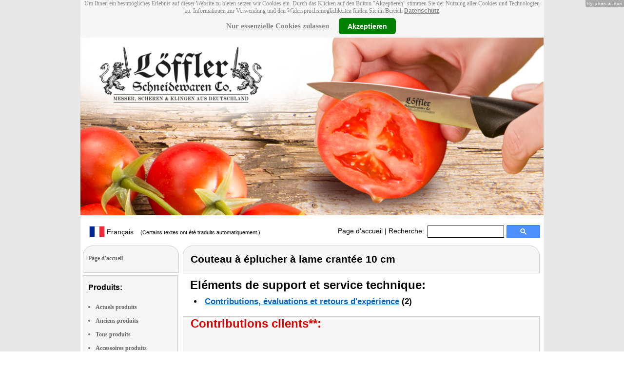

--- FILE ---
content_type: text/html
request_url: https://www.loeffler-schneidewaren.com/fr/Gemuesemesser-PV-9035-919.shtml
body_size: 9269
content:
<!DOCTYPE html
  PUBLIC "-//W3C//DTD XHTML 1.0 Strict//EN" "http://www.w3.org/TR/xhtml1/DTD/xhtml1-strict.dtd">
<html xmlns="http://www.w3.org/1999/xhtml" xmlns:ff="http://xml.pearl.de/microsites/functions" xml:lang="fr" lang="fr">
   <head xmlns="" data-brandId="602" data-brandName="Löffler Schneidewaren Co." data-lang="fr">
      <meta http-equiv="Content-Type" content="text/html; charset=utf-8">
      <meta name="description" content="Retrouvez ici l'ensemble des produits de la marque Löffler Schneidewaren Co. ainsi que leur support.">
      <title>Couteau à éplucher à lame crantée 10 cm</title>
      <link rel="stylesheet" href="../support.css">
      <link rel="stylesheet" href="../forum.css"><script src="../forum.js" type="text/javascript" charset="utf-8"></script><script type="text/javascript" src="../jquery.min.js"></script><script type="text/javascript" src="../jquery-ui-1.9.2.custom.min.js"></script><script type="text/javascript" src="../factfindersearch.js"></script><link rel="stylesheet" href="../jquery-ui.css" type="text/css">
      <link rel="stylesheet" href="../jquery-ui-smoothness.min.css" type="text/css">
      <link rel="stylesheet" href="../slider.css">
      <link rel="stylesheet" href="../tiny_slider.css">
      <link rel="stylesheet" href="../pearl-sprite-eco_19082015.css"><script src="../jquery.tinycarousel.min.js" type="text/javascript" charset="utf-8"></script><script src="../jquery.simplemodal.1.4.4.min.js" type="text/javascript" charset="utf-8"></script><script src="../slider.js" type="text/javascript" charset="utf-8"></script><script src="../Hyphenator.js" type="text/javascript" charset="utf-8"></script><script type="text/javascript">
                        $(document).ready(function(){
                            $('#slider2').tinycarousel({start: 1, controls: true});

                            var $status = 'hidden';

                            $("#impressum").click(function(){
                                if ($status == 'hidden') {
                                    $('#pearl_info').show();
                                    $status = 'shown';
                                } else {
                                    $('#pearl_info').hide();
                                    $status = 'hidden';
                                }
                            })

                            $(".google_form").submit(function(){
                                var $input = $(this).find("input[name=q]");

                                var str = $input.val();
                                var regexp = new RegExp("([a-zA-Z]+)-?(\\d+)-(\\d+)");
                                var matches = str.match(regexp);

                                if (matches != null) $input.val(matches[1] + "-" + matches[2]);
                            })
                        });

                        Hyphenator.config({
                            displaytogglebox : true,
                            minwordlength : 4
                        });
                        Hyphenator.run();
                    </script><script>
                var brandId = 'UA-89402018-1';
            </script><div id="modal-lang">
         <h3>S'il vous plaît sélectionner une langue et la région</h3><br><select id="select-lang">
            <option selected value="undefined">Choisir la langue</option>
            <option value="de">Deutsch</option>
            <option value="de_AT">Österreich / Deutsch</option>
            <option value="de_CH">Schweiz / Deutsch</option>
            <option value="it_CH">Italiano / Svizzera</option>
            <option value="fr_CH">Français / Suisse</option>
            <option value="it">Italiano</option>
            <option value="fr">Français</option>
            <option value="pl">Polski</option></select></div><script src="../local.js"></script><script type="text/javascript">
                userNoticeCookie = readCookie("hideNoticeCookie1");
                if (userNoticeCookie == "1") {
                var _gaq = _gaq || [];
                _gaq.push(['_setAccount', 'UA-89402018-1']);
                _gaq.push (['_gat._anonymizeIp']);
                _gaq.push(['_trackPageview']);

                (function() {
                var ga = document.createElement('script'); ga.type = 'text/javascript'; ga.async = true;
                ga.src = ('https:' == document.location.protocol ? 'https://ssl' : 'http://www') + '.google-analytics.com/ga.js';
                var s = document.getElementsByTagName('script')[0]; s.parentNode.insertBefore(ga, s);
                })();
                }
            </script></head>
   <body>
      <div class="container">
         <div xmlns="" class="cookieNotice" style="height: 77px;">
            <div class="noticeInner" id="notice_id" data-lakes="tests"><span class="cookieNoticeText">Um Ihnen ein bestmögliches Erlebnis auf dieser Website zu bieten setzen wir Cookies
                  ein. Durch das Klicken auf den Button "Akzeptieren" stimmen Sie der Nutzung aller
                  Cookies und Technologien zu. 
                  Informationen zur Verwendung und den Widerspruchsmöglichkeiten finden Sie im Bereich
                  <a href="https://www.pearl.de/infos/datenschutz.htm#cookie_text_paragraphs_anchor"
                  target="_blank">Datenschutz</a></span><div><span onclick="onEssCookie();" class="cookieNoticeCloser_essential" style="text-decoration: underline; margin-right: 10px;">Nur essenzielle Cookies zulassen</span><span onclick="onAllCookie();" class="cookieNoticeCloser notice_details_button">Akzeptieren</span></div>
            </div>
         </div>
         <div xmlns="" class="pre-header" id="pre-header"><a href="index.html"><img class="logo" src="../02_602.jpg" alt="Löffler Schneidewaren Co." width="100%"></a></div>
         <div xmlns="" class="header" id="header">
            <table>
               <tr>
                  <td width="65%" style="text-align:left;">
                     <div id="flag" class="flag" style="margin-left:11px;"><img class="logo" src="../images/fr.png"><p style="padding-top:4px;">
                           &nbsp;Français<span style="margin-left:11px; font-size: 8pt;"> (Certains textes ont été traduits automatiquement.)</span></p>
                     </div><script>
                            $("#flag").click(function() {
                                openLangModal();
                            });
                        </script></td>
                  <td width="60%" valign="top">
                     <div style="padding-top: 7px;"><a href="index.html">Page d'accueil</a>
                        | Recherche:
                        
                     </div>
                  </td>
                  <td width="30%" valign="top">
                     <FORM method="GET" action="https://www.google.com/search" target="_blank" class="google_form">
                        <table cellspacing="0" cellpadding="0" style="width: 100%; padding: 0px;">
                           <tbody>
                              <tr>
                                 <td style="padding:0 5px;"><input type="text" name="q" maxlength="255" autocomplete="off" class="search_input_box" style="height: 23px; width: 150px; padding-left: 5px;" title="Suchen" dir="ltr" spellcheck="false"></td>
                                 <td><input type="image" style="background-color: #4D90FE; background-image: -moz-linear-gradient(center top , #4D90FE, #4787ED); border: 1px solid #3079ED; border-radius: 2px 2px 2px 2px; color: #FFFFFF; font-family: inherit; font-size: 11px; font-weight: bold; height: 13px; margin-top: 3px; min-width: 13px; padding: 6px 27px; width: 13px; margin-left: 0 !important;" src="/images/search_box_icon.png" title="Suchen"></td>
                              </tr>
                           </tbody>
                        </table><input type="hidden" name="domains" value="loeffler-schneidewaren.com/fr/"><input type="hidden" name="ie" value="UTF-8"><input type="hidden" name="oe" value="UTF-8"><input type="hidden" name="sitesearch" value="loeffler-schneidewaren.com/fr/" checked=""></FORM>
                  </td>
               </tr>
            </table>
         </div>
         <div xmlns="" class="left_column" id="left-column">
            <div class="startseite radius1 border2">
               <ul class="menu-list"><br><a href="index.html">Page d'accueil</a></ul>
            </div>
            <div class="lm_item">
               <h3>Produits:</h3><br><ul>
                  <li><a href="Aktuelle-Loeffler-Schneidewaren-Co.-Produkte.html">Actuels produits</a></li>
                  <li><a href="Nicht-mehr-produzierte-Loeffler-Schneidewaren-Co.-Produkte.html">Anciens produits</a></li>
                  <li><a href="Gesamtubersicht-Loeffler-Schneidewaren-Co.-Produkte.html">Tous produits</a></li>
                  <li><a href="Zubehoer-Loeffler-Schneidewaren-Co.-Produkte.html">Accessoires produits</a></li>
               </ul>
            </div>
            <div class="lm_item">
               <h3>Eléments de support:</h3><br><ul class="menu-list-margin">
                  <li style="line-height: 1.3; 1"><a href="Loeffler-Schneidewaren-Co.-Produkte-mit-Handbuch-PDF-Treiber-Software-Video-Anleitung-Download-Files.html">Téléchargement de notices, pilotes, vidéos</a></li><br><li style="line-height: 1.3; 2"><a href="Loeffler-Schneidewaren-Co.-Produkte-mit-Hotline-FAQ-Support-Hilfe-Beitragen.html">FAQ service technique</a></li><br><li style="line-height: 1.3; 3"><a href="Loeffler-Schneidewaren-Co.-Produkte-mit-Kunden-Meinungen-Bewertungen-Rezensionen-Erfahrungsberichten.html">Expériences, Contributions</a></li><br><li style="line-height: 1.3; 4"><a href="/cgi-bin/list-messages.cgi">Forum de discussion</a></li><br><li style="line-height: 1.3; 5"><a href="Loeffler-Schneidewaren-Co.-Produkte-mit-Testergebnissen-aus-Produkt-Tests-Testberichten.html">Résultats de tests</a></li><br></ul>
            </div>
            <div class="lm_item">
               <h3>Recherche produits:</h3><br><FORM method="GET" action="https://www.google.com/search" target="_blank" class="google_form">
                  <table cellspacing="0" cellpadding="0" style="width: 100%; padding: 0px; margin-bottom: 5px; ">
                     <tbody>
                        <tr>
                           <td><input type="text" name="q" maxlength="255" autocomplete="off" class="search_input_box" style="height: 23px; width: 70px; padding-left: 5px;" title="Suchen" dir="ltr" spellcheck="false"></td>
                           <td><input type="image" style="background-color: #4D90FE; background-image: -moz-linear-gradient(center top , #4D90FE, #4787ED); border: 1px solid #3079ED; border-radius: 2px 2px 2px 2px; color: #FFFFFF; font-family: inherit; font-size: 11px; font-weight: bold; height: 13px; margin-top: 3px; min-width: 13px; padding: 6px 27px; width: 13px; margin-left: 0 !important;" src="/images/search_box_icon.png" title="Suchen"></td>
                        </tr>
                     </tbody>
                  </table><input type="hidden" name="domains" value="loeffler-schneidewaren.com/fr/"><input type="hidden" name="ie" value="UTF-8"><input type="hidden" name="oe" value="UTF-8"><input type="hidden" name="sitesearch" value="loeffler-schneidewaren.com/fr/" checked=""></FORM>
            </div>
            <div class="lm_item">
               <h3>Shopping:</h3><br><ul class="menu-list-margin">
                  <li style="line-height: 1.3; 6"><a href="https://www.pearl.de/mtrkw-8261-obst-gemuese-und-schaelmesser-aus-edelstahl.shtml">Gemüsemesser</a></li><br><li style="line-height: 1.3; 7"><a href="https://www.pearl.de/mtrkw-2032-obst-gemueseschneider.shtml">Pommes-, Obst- &amp; Gemüseschneider</a></li><br><li style="line-height: 1.3; 7"><a href="https://www.pearl.de/mtrkw-10760-keramik-messer-schaeler-sets.shtml">Keramik-Messer &amp; -Schäler-Set</a></li><br><li style="line-height: 1.3; 7"><a href="https://www.pearl.de/mtrkw-7932-fruehstuecksmesser-mit-wellenschliff.shtml">Frühstücksmesser mit Wellenschliff</a></li><br><li style="line-height: 1.3; 7"><a href="https://www.pearl.de/mtrkw-8358-universal-sparschaeler.shtml">Universal-Sparschäler</a></li><br><li style="line-height: 1.3; 7"><a href="https://www.pearl.de/mtrkw-10902-keramik-kuechenmesser-sets.shtml">Keramik-Küchenmesser-Set</a></li><br><li style="line-height: 1.3; 7"><a href="https://www.pearl.de/mtrkw-9676-handgefertigte-kuechenmesser-in-sets.shtml">Handgefertigte Küchenmesser im Set</a></li><br><li style="line-height: 1.3; 7"><a href="https://www.pearl.de/mtrkw-10904-keramik-schaelmesser.shtml">Keramik-Schälmesser</a></li><br><li style="line-height: 1.3; 7"><a href="https://www.pearl.de/mtrkw-8263-metzgermesser-aus-edelstahl.shtml">Metzgermesser aus Edelstahl</a></li><br><li style="line-height: 1.3; 7"><a href="https://www.pearl.de/mtrkw-10738-kuechenmesser-sets.shtml">Küchenmesser-Set</a></li><br><li style="line-height: 1.3; 7"><a href="https://www.pearl.de/mtrkw-9738-spiralschneider-maschinen.shtml">Spiralschneider-Maschine</a></li><br><li style="line-height: 1.3; 8"><a href="https://www.pearl.de/nc-3012-kuechenmesser-messerschaerfer-reiben-schaeler.shtml">Obst-, Gemüse- und Schälmesser aus Edelstahl</a></li><br></ul>
            </div>
            <div class="lm_item">
               <ul class="menu-list"><br>Restez en contact avec nous et indiquez votre adresse mail pour recevoir notre newsletter:
                  
               </ul>
               <form method="get" action="https://www.pearl.de/subscribe.jsps" charset="UTF-8">
                  <table cellspacing="7px" cellpadding="0" style="width: 100%; padding: 0 0px 0 0px; margin-bottom: 5px; ">
                     <tbody>
                        <tr>
                           <td><input type="text" maxlength="255" style="height: 25px; width: 95px; margin: 0;" name="email"></td>
                           <td><input type="image" style="margin: 4px 0 0 0; border: none; height: 29px" src="../images/ok_button.png" title="Suchen"></td>
                        </tr>
                     </tbody>
                  </table>
               </form>
            </div>
            <div class="lm_item">
               <h3>Plus de pages fabricants:</h3><br><ul>
                  <li style="line-height: 1.3; 10"><a href="https://www.rosensteinundsoehne.com/fr/" style="font:12px verdana; !important"><b>Rosenstein & Söhne</b> Nußknacker</a></li><br></ul>
               <ul>
                  <li style="line-height: 1.3; 10"><a href="http://www.tokio-kitchenware.com/fr/" style="font:12px verdana; !important"><b>TokioKitchenWare</b> Küchenmesser-Sets</a></li><br></ul>
            </div>
            <div class="lm_item">
               <ul class="menu-list"><br><span class="impressumBigText"><b>Site de service et support de la marque Löffler Schneidewaren Co. Pour les zones de commercialisation de l'Allemagne, de l'Autriche et de la Suisse</b><br><br><div><u><b><a href="https://www.pearl.de/infos/datenschutz.htm" target="_blank" style="font-family: arial;font-size: 12pt; font-stretch: condensed;">Confidentialité</a></b></u></div>
                     <div id="impressum" style="cursor:pointer;"><u><b>A propos de nous</b></u></div></span><div id="pearl_info" style="display:none;"><span class="impressumBigText"><br><b>Responsable pour la création et la maintenance de ce site au nom de la marque est Löffler Schneidewaren Co. la PEARL GmbH (Allemagne)</b><br></span><span class="impressumText"><br><br><span class="impressumMidText"><b>Vente en Allemagne :</b></span><br><br><b>PEARL
                        GmbH</b><br>
                        PEARL-Stra&#223;e 1-3
                        <br><b>D-79426 Buggingen / Germany</b><br>
                        <b>T&#233;l :</b> +49-(0)7631-360-200
                        <br><b>Fax :</b> +49-(0)7631-360-444
                        <br><b>Contact :</b> service@pearl.de
                        <br><span class="impressumSmallText"><a href="http://www.pearl.de/infos/agb.htm" target="_blank">Allgemeinen
                        Gesch&auml;ftsbedingungen (AGB)</a></span>
                        <br><br><span class="impressumMidText"><b>Vente en France :</b></span><br><br>
                        <b>Pearl Diffusion</b><br>
                        B.P. 10168<br>
                        6 rue de la Scheer<br>
                        <b>67603 Selestat CEDEX</b><br>
                        <b>T&#233;l : </b> +33 3 88 58 02 02<br>
                        <b>Contact :</b> cial@pearl.fr
                        <br><span class="impressumSmallText"><a href="https://www.pearl.fr/qui-sommes-nous/conditions-generales-vente"
                        target="_blank">Les Conditions G&#233;n&#233;rales de Vente</a></span>
                        <br><br><span class="impressumMidText"><b>Vente en Autriche :</b></span><br><br><b>PEARL
                        GmbH</b><br>
                        Paketfach PEARL 10
                        <br><b>A-5005 Salzburg</b><br>
                        <b>T&#233;l :</b> +43 (0) 820–988-450 *
                        <br><b>Fax :</b> +43 (0) 800-234-618
                        <br><b>Contact :</b> service@pearl.de
                        <br><span class="impressumSmallText"><a href="http://www.pearl.de/infos/agb.htm" target="_blank">Allgemeinen
                        Gesch&auml;ftsbedingungen (AGB)</a></span>
                        <br><br>
                        <span class="impressumMidText"><b>Importateur Europe :</b></span>
                        <br><br><b>P.B.C. GmbH</b><br>
                        PEARL-Stra&#223;e 1
                        <br><b>D-79426 Buggingen / Germany</b><br>
                        <b>T&#233;l : </b> +49-(0)7631-360-900
                        <br><b>Fax :</b> +49-(0)7631-360-909
                        <br><b>Contact :</b> pbc@pearl.de
                        <br>
                        <br>
                        Règlement alternatif des litiges : 
                        <br>Nous ne sommes pas obligés et ne
                        <br>souhaitons pas participer à une
                        <br>procédure de résolution des
                        <br>litiges devant une commission
                        <br>d'arbitrage des consommateurs.
                        <br></span><br><span class="impressumSmallText">
                        * Co&#251;t appel t&#233;l&#233;phonique en Autriche: 20 Cent / Min. d'un fixe autrichien,
                        prix du r&#233;seau mobile diff&#232;rent</span></span><br><br><span class="impressumSmallText"><b>Updated:</b> 12.01.2026 14:59</span></div>
               </ul><br></div>
         </div>
         <div class="main_column">
            <div class="subtitle radius1 border2 title2">
               <h2>Couteau à éplucher à lame crantée 10 cm</h2>
            </div>
            <div class="prod_support">
               <h1>Eléments de support et service technique:</h1>
               <ul>
                  <li><a href="#creviews" rel="nofollow">Contributions, évaluations et retours d'expérience</a>
                     (2)
                     
                  </li>
               </ul>
            </div>
            <div itemscope="itemscope" itemtype="http://schema.org/Product">
               <div class="press_small radius2 border2">
                  <h2>Contributions clients**:</h2>
                  <table>
                     <tr>
                        <td><img src="../04_81_fr.gif" height="80" width="160" alt="Von über 90% der Käufer als SEHR PREISWERT empfunden**"></img></td>
                     </tr>
                  </table>
               </div>
               <div id="slider2" class="radius3 border2">
                  <div id="wrapper" class="slider_small" style=" margin: 0px auto">
                     <div id="slider">
                        <div style="overflow: hidden;" class="scroll">
                           <div class="scrollContainer">
                              <div></div>
                           </div>
                        </div>
                     </div>
                  </div><a class="buttons prev" href="#">left</a><div class="viewport">
                     <ul class="overview"><script type="text/javascript">
                                                $(document).ready(function(){
                                                    try {
                                                    $('[class*=image-1]').click(function(e) {
                                                        e.preventDefault();
                                                        e.stopPropagation();
                                                        $('#popup-box-images-1').css("padding", 2);
                                                        $('#popup-box-images-1').dialog({width: 805});//, resizable: false});
                                                    });
                                                    $('html').click(function() {
                                                try {
                                                        $('#popup-box-images-1').dialog( "close" );
                                                } catch (e) {
                                                console.log(e)
                                                }
                                                    });
                                                    $('.close').click(function() {
                                                try {
                                                        $('#popup-box-images-1').dialog( "close" );
                                                } catch (e) {
                                                console.log(e)
                                                }
                                                    });
                                                } catch (e) {
                                                console.log(e)
                                                }
                                                });
                                            </script><div id="popup-box-images-1" title="Couteau à éplucher à lame crantée 10 cm" style="display:none;">
                           <div style="text-align:left;"><img src="../pv9035_2.jpg" alt="; Universal-Sparschäler Universal-Sparschäler Universal-Sparschäler Universal-Sparschäler "></img></div>
                        </div>
                        <li><img src="../sm/pv9035_2.jpg" alt="; Universal-Sparschäler Universal-Sparschäler Universal-Sparschäler Universal-Sparschäler " height="150" class="image-1" itemprop="image" itemtype="http://schema.org/contentURL"></img></li><script type="text/javascript">
                                                $(document).ready(function(){
                                                    try {
                                                    $('[class*=image-2]').click(function(e) {
                                                        e.preventDefault();
                                                        e.stopPropagation();
                                                        $('#popup-box-images-2').css("padding", 2);
                                                        $('#popup-box-images-2').dialog({width: 805});//, resizable: false});
                                                    });
                                                    $('html').click(function() {
                                                try {
                                                        $('#popup-box-images-2').dialog( "close" );
                                                } catch (e) {
                                                console.log(e)
                                                }
                                                    });
                                                    $('.close').click(function() {
                                                try {
                                                        $('#popup-box-images-2').dialog( "close" );
                                                } catch (e) {
                                                console.log(e)
                                                }
                                                    });
                                                } catch (e) {
                                                console.log(e)
                                                }
                                                });
                                            </script><div id="popup-box-images-2" title="Couteau à éplucher à lame crantée 10 cm" style="display:none;">
                           <div style="text-align:left;"><img src="../pv9035_1.jpg" alt="; Universal-Sparschäler Universal-Sparschäler Universal-Sparschäler Universal-Sparschäler "></img></div>
                        </div>
                        <li><img src="../sm/pv9035_1.jpg" alt="; Universal-Sparschäler Universal-Sparschäler Universal-Sparschäler Universal-Sparschäler " height="150" class="image-2" itemprop="image" itemtype="http://schema.org/contentURL"></img></li><script type="text/javascript">
                                                $(document).ready(function(){
                                                    try {
                                                    $('[class*=image-3]').click(function(e) {
                                                        e.preventDefault();
                                                        e.stopPropagation();
                                                        $('#popup-box-images-3').css("padding", 2);
                                                        $('#popup-box-images-3').dialog({width: 805});//, resizable: false});
                                                    });
                                                    $('html').click(function() {
                                                try {
                                                        $('#popup-box-images-3').dialog( "close" );
                                                } catch (e) {
                                                console.log(e)
                                                }
                                                    });
                                                    $('.close').click(function() {
                                                try {
                                                        $('#popup-box-images-3').dialog( "close" );
                                                } catch (e) {
                                                console.log(e)
                                                }
                                                    });
                                                } catch (e) {
                                                console.log(e)
                                                }
                                                });
                                            </script><div id="popup-box-images-3" title="Couteau à éplucher à lame crantée 10 cm" style="display:none;">
                           <div style="text-align:left;"><img src="../pv9035_0.jpg" alt="; Universal-Sparschäler Universal-Sparschäler Universal-Sparschäler Universal-Sparschäler "></img></div>
                        </div>
                        <li><img src="../sm/pv9035_0.jpg" alt="; Universal-Sparschäler Universal-Sparschäler Universal-Sparschäler Universal-Sparschäler " height="150" class="image-3" itemprop="image" itemtype="http://schema.org/contentURL"></img></li>
                     </ul>
                  </div><a class="buttons next" href="#">right</a></div>
               <div class="product_info">
                  <div class="product_text">
                     <div class="product_block"></div>
                     <h1>PV-9035-919&nbsp;
                        
                        <meta itemprop="sku" content="PV-9035"></meta>
                        <meta itemprop="manufacturer" content="Löffler Schneidewaren Co."></meta><span itemprop="name">Couteau à éplucher à lame crantée 10 cm</span></h1>
                     <div itemprop="description">
                        <h2>Acier inoxydable "Fabriqué en Allemagne" - pour des résultats de coupe parfaits en
                           cuisine
                        </h2><span class="description"><b>Acier de Solingen - qualité "Made in Germany".</b> Coupez vos fruits et légumes
                           avec des tranches nettes et précises.<br>
                           <br>
                           <b>Idéal pour la maison et la gastronomie :</b> Grâce à sa lame tranchante, votre
                           nouvel outil de cuisine coupe rapidement et proprement tous les types de fruits et
                           légumes. Travaillez comme un professionnel et gagnez un temps précieux en cuisine
                           !<br>
                           <br>
                           <b>Parfait pour le petit-déjeuner :</b> Avec la lame ondulée, vous pouvez également
                           couper vos petits pains du dimanche de manière propre et sans miettes.<br>
                           <br>
                           <b>Prise en main agréable :</b> La poignée en plastique noir est spécialement conçue
                           de manière ergonomique. Vous tenez le couteau fermement en main et le guidez avec
                           précision lors de la découpe et de l'épluchage.<br>
                           <ul>
                           <li>Couteau à légumes, à fruits et éplucheur pour la cuisine et le foyer</li>
                           <li><b>En acier inoxydable de Solingen</b> - qualité "Made in Germany"</li>
                           <li><b>Lame ondulée, à pointe moyenne :</b> 10 cm de long, 1,7 cm de large, 1 mm d'épaisseur</li>
                           <li><b>Poignée en plastique ergonomique</b> </li>
                           <li>Dureté : HRC 56</li>
                           <li>Affûtage : unilatéral SSX, affûtage ondulé</li>
                           <li>Couleur : noir</li>
                           <li>Longueur totale : 21,5 cm</li>
                           <li>Poids : 29 g</li>
                           </ul>
                           <b>Remarque :</b> Ces couteaux, fabriqués pour la gastronomie, sont livrés avec une
                           protection de lame et sans emballage superflu. Ainsi, nous pouvons vous proposer ces
                           couteaux de marque de haute qualité à un prix particulièrement avantageux.<br>
                           </span></div><span class="description"></span><div class="hr"><img alt="transparent_pixel" src="../images/transparent_pixel.gif"></img></div>
                     <div id="buy-link">
                        <p>Prix de vente conseillé:
                           <strong>€ 9,90</strong></p>
                        <p><script type="text/javascript">
                                            $(document).ready(function(){
                                                if(window.location.hash === "#popup-eco-image") {
                                                    $('#popup-box-image').css("padding", 2);
                                                    $('#popup-box-image').dialog({width: 805});//, resizable: false});
                                                }
                                                $('[class*=sprite-eco-source]').click(function(e) {
                                                    e.preventDefault();
                                                    e.stopPropagation();
                                                    $('#popup-box-image').css("padding", 2);
                                                    $('#popup-box-image').dialog({width: 805});//, resizable: false});
                                                });
                                                $('html').click(function() {
                                                    try {
                                                        $('#popup-box-image').dialog( "close" );
                                                    } catch (e) {
                                                        console.log(e)
                                                    }
                                                });
                                                $('.close').click(function() {
                                                    try {
                                                        $('#popup-box-image').dialog( "close" );
                                                    } catch (e) {
                                                        console.log(e)
                                                    }
                                                });
                                            });
                                        </script><span class="sprite-eco-source pearl-eco-sprite-big_"></span><script type="text/javascript">
                                            $(document).ready(function(){
                                                $('[class*=popup-link-1]').click(function(e) {
                                                    e.preventDefault();
                                                    e.stopPropagation();
                                                    $('#popup-box-1').css("padding", 2);
                                                    $('#popup-box-1').dialog({width: 454});//, resizable: false});
                                                });
                                                $('html').click(function() {
                                                    try {
                                                    $('#popup-box-1').dialog( "close" );
                                                    } catch (e) {
                                                        console.log(e)
                                                    }
                                                });
                                                $('.close').click(function() {
                                                    try {
                                                        $('#popup-box-1').dialog( "close" );
                                                    } catch (e) {
                                                        console.log(e)
                                                    }
                                                });
                                            });
                                        </script></p>
                        <div id="popup-box-1" title="Fiche technique produit:" style="display:none;">
                           <div style="text-align:left;">
                              <table style="width: 100%;">
                                 <tr bgcolor="#cccccc">
                                    <td colspan="2"><b>PV-9035-919 - Couteau à éplucher à lame crantée 10 cm</b></td>
                                 </tr>
                              </table>
                           </div>
                        </div>
                        <div itemprop="offers" itemscope="itemscope" itemtype="http://schema.org/Offer">
                           <meta itemprop="price" content="5.95" date-test="1"></meta>
                           <meta itemprop="priceCurrency" content="EUR"></meta>
                           <meta itemprop="seller" content="pearl.de"></meta>
                           <p><strong>Vendeur</strong> <strong><a href="https://www.pearl.fr/article-PV9035.html">PEARL € 5,95*</a></strong></p>
                        </div>
                        <p style="font: 12px verdana;"><strong><span itemprop="offers" itemscope="itemscope" itemtype="http://schema.org/Offer">
                                 <meta itemprop="price" content="6.99"></meta>
                                 <meta itemprop="priceCurrency" content="EUR"></meta>
                                 <meta itemprop="seller" content="pearl.de"></meta>
                                 <link itemprop="availability" href="http://schema.org/InStock"></link>Allemagne <a href="https://www.pearl.de/a-PV9035-3012.shtml" style="font: bold 13px arial;" target="_blank">PEARL € 6,99*</a><span style="text-decoration:none; color:#000000; font:normal 12px verdana;"> EAN: </span><span itemprop="gtin13" href="https://schema.org/gtin13" style="text-decoration:none; color:#000000; font:normal 12px verdana;">4022107284042</span><a style="text-decoration:none; color:#000000; font:normal 12px verdana;" href="https://www.amazon.de/dp/B01N7AHCLR " target="blank"> / </a><a style="text-decoration:none; color:#000000; font:normal 12px verdana;" href="https://www.amazon.de/dp/B01N7AHCLR " target="blank">B01N7AHCLR</a>; <br></br></span><span itemprop="offers" itemscope="itemscope" itemtype="http://schema.org/Offer">
                                 <meta itemprop="price" content="6.99"></meta>
                                 <meta itemprop="priceCurrency" content="EUR"></meta>
                                 <meta itemprop="seller" content="pearl.at"></meta>
                                 <link itemprop="availability" href="http://schema.org/InStock"></link>Autriche <a href="https://www.pearl.at/at-a-PV9035-3012.shtml" style="font: bold 13px arial;" target="_blank">PEARL € 6,99*</a>; </span><span itemprop="offers" itemscope="itemscope" itemtype="http://schema.org/Offer">
                                 <meta itemprop="price" content="9.95"></meta>
                                 <meta itemprop="priceCurrency" content="CHF"></meta>
                                 <meta itemprop="seller" content="www.emall.com/de-ch"></meta>
                                 <link itemprop="availability" href="http://schema.org/InStock"></link>Suisse <a href="https://www.emall.com/de-ch/a-PV9035-3012.shtml" style="font: bold 13px arial;" target="_blank">eMall CHF 9.95*</a></span></strong></p>
                        <div class="ppe-big">
                           <p></p>
                        </div>
                     </div>
                     <div class="subtitle_cloud radius3 border2 words" data-test2="2">
                        <div>
                           <h2>Nuage de mots autour du sujet Küchenmesser, Obstmesser, Gemüsemesser</h2>
                        </div>
                        <div><a href="obst-gemuese-und-schaelmesser-aus-edelstahl-mtrkw-8261.html"><span class="tag-3">Küchenmesser mit Griffen</span></a> • <a href="obst-gemuese-und-schaelmesser-aus-edelstahl-mtrkw-8261.html"><span class="tag-3">Küchenmesser</span></a> • <a href="obst-gemuese-und-schaelmesser-aus-edelstahl-mtrkw-8261.html"><span class="tag-3">Obstmesser</span></a> • <a href="obst-gemuese-und-schaelmesser-aus-edelstahl-mtrkw-8261.html"><span class="tag-3">Küchenmesser mit geraden Klingen</span></a> • <a href="obst-gemuese-und-schaelmesser-aus-edelstahl-mtrkw-8261.html"><span class="tag-3">Gemüsemesser</span></a> • <a href="obst-gemuese-und-schaelmesser-aus-edelstahl-mtrkw-8261.html"><span class="tag-3">Tomatenmesser</span></a> • <a href="obst-gemuese-und-schaelmesser-aus-edelstahl-mtrkw-8261.html"><span class="tag-3">Messer</span></a> • <a href="metzgermesser-aus-edelstahl-mtrkw-8263.html"><span class="tag-3">Metzgermesser aus Edelstahl</span></a> • <a href="universal-sparschaeler-mtrkw-8358.html"><span class="tag-9">Universal-Sparschäler</span></a> • <a href="obst-gemuese-und-schaelmesser-aus-edelstahl-mtrkw-8261.html"><span class="tag-3">Schälmesser</span></a> • <a href="obst-gemuese-und-schaelmesser-aus-edelstahl-mtrkw-8261.html"><span class="tag-3">Universalmesser</span></a> • <a href="obst-gemuese-und-schaelmesser-aus-edelstahl-mtrkw-8261.html"><span class="tag-3">Messersets scharfe Kartoffelmesser Brötchenmesser Steakmesser Sets</span></a> • <a href="obst-gemuese-und-schaelmesser-aus-edelstahl-mtrkw-8261.html"><span class="tag-3">Rostfreie Messer für die Küchen</span></a> • <a href="obst-gemuese-und-schaelmesser-aus-edelstahl-mtrkw-8261.html"><span class="tag-3">Cutter</span></a> • <a href="obst-gemuese-und-schaelmesser-aus-edelstahl-mtrkw-8261.html"><span class="tag-3">Küchenmesser aus Edel-Stahl</span></a> • <a href="obst-gemuese-und-schaelmesser-aus-edelstahl-mtrkw-8261.html"><span class="tag-3">Küchen-Messer</span></a></div>
                     </div>
                     <div id="reviews">
                        <div class="subtitle radius1 border2"><a name="creviews"></a><h2>(2) Evaluations, avis et notes:</h2>
                        </div>
                        <div class="product_links">
                           <dl>
                              <div itemprop="review" itemscope="itemscope" itemtype="http://schema.org/Review">
                                 <dt><span class="dark_red"><strong><span itemprop="name">Commentaire client</span></strong>**
                                       de <strong>
                                          <meta itemprop="datePublished" content="2020-07-14"></meta>14.07.2020</strong> de <strong>
                                          <meta itemprop="author" content="G. J. "></meta>G. J. </strong> de <strong>Pößneck</strong><span itemprop="reviewRating" itemscope="itemscope" itemtype="http://schema.org/Rating">
                                          <meta itemprop="bestRating" content="5"></meta>
                                          <meta itemprop="worstRating" content="1"></meta>
                                          <meta itemprop="ratingValue" content="5"></meta></span></span></dt>
                                 <dd><span itemprop="description">Ein Messer, wie man's täglich braucht: klein, praktisch, handlich, scharf!</span></dd>
                              </div>
                              <div class="hr"><img alt="transparent_pixel" src="../images/transparent_pixel.gif"></img></div>
                              <div itemprop="review" itemscope="itemscope" itemtype="http://schema.org/Review">
                                 <dt><span class="dark_red"><strong><span itemprop="name">Commentaire client</span></strong>**
                                       de <strong>
                                          <meta itemprop="datePublished" content="2018-09-28"></meta>28.09.2018</strong> de <strong>
                                          <meta itemprop="author" content="K. V. "></meta>K. V. </strong> de <strong>Oelde</strong><span itemprop="reviewRating" itemscope="itemscope" itemtype="http://schema.org/Rating">
                                          <meta itemprop="bestRating" content="5"></meta>
                                          <meta itemprop="worstRating" content="1"></meta>
                                          <meta itemprop="ratingValue" content="5"></meta></span></span></dt>
                                 <dd><span itemprop="description">Preis-Leistung Top. Gute Qualität fürs Geld</span></dd>
                              </div>
                              <div class="hr"><img alt="transparent_pixel" src="../images/transparent_pixel.gif"></img></div>
                           </dl>
                           <p class="right_aligned"><a href="Gemuesemesser-PV-9035-919-Bewertungen.html" rel="nofollow"><img alt="button_list" src="../images/button_list.png"></img></a><a href="Gemuesemesser-PV-9035-919-Bewertungen.html" rel="nofollow">Afficher toutes les contributions</a></p>
                        </div>
                     </div>
                     <div class="subtitle radius1 border2" style="margin-top: 20px;">
                        <h2>Forum de discussion pour Löffler Schneidewaren Co. produit Couteau à éplucher à lame crantée 10 cm:</h2>
                     </div>
                     
<div class="forum-title">&nbsp;</div>
    <div class="forum-pages">Seite:

[1] 

    </div>


<a id="forum-show-new-form-link" href="javascript:new_post()" style="display:none">Forum-Beitrag schreiben</a>
<div>
    <form id="forum-post-form-new" class="forum-post-form forum-post-new-form" method="post" action="/cgi-bin/post-message.cgi">
        <div class="forum-post-new-title subheader"><h2>Beitrag schreiben:</h2></div>
        <input type="hidden" name="pdid" value="PV9035">
        <div class="forum-form-element">
        Benutzername:<br><input type="text" name="user_name"><br>
        <span class="forum-hint">Synonym, unter dem Ihr Beitrag erscheinen soll</span>
        </div>
        <div class="forum-form-element">
        E-Mail:<br><input type="text" name="email">
        </div>
        <div class="forum-form-element">
        URL zum Beitrag:<br><input type="text" name="url"><br>
        <span class="forum-hint">Weiterführender Link zu Ihrem Beitrag z.B. (Youtube, Picasa, Blogeintrag o.a.)</span>
        </div>
        <div class="forum-form-element">
        Titel:<br><input type="text" name="title"><br>
        <span class="forum-hint">Titel, unter dem Ihr Beitrag erscheinen soll</span>
        </div>
        <div class="forum-form-element">
        Beitrag:<br><textarea name="text"></textarea><br>
        </div>
        <div class="forum-form-element">
        Sicherheits-Abfrage:<br>
        <img id="captcha-new" class="captcha-image" src="/cgi-bin/captcha.cgi?">
        <input type="text" name="captcha" value=""><br>
        <span class="forum-hint">Geben Sie die Zeichen aus dem oben angezeigten Bild ein</span><br>
        </div>
        <input type="submit" value="Beitrag abschicken">
    </form>
</div>


                  </div>
               </div>
            </div>
            <div class="subtitle_bottom radius2 border2">
               <h2>Couteau à éplucher à lame crantée 10 cm</h2>
            </div>
            <p class="BoxRatingMethod">* Prix TTC plus frais de port</p>
            <p class="BoxRatingMethod">** Diese Meinung entstammt unserer Kundenbefragung, die wir seit 2010 kontinuierlich
               als Instrument für Qualitäts-Management und Produktverbesserung durchführen. Wir befragen
               hierzu alle Direktkunden 21 Tage nach Kauf per E-Mail zu deren Zufriedenheit, Erfahrungen
               und Verbesserungsvorschlägen mit der Lieferung sowie den bestellten Produkten.
            </p><br></br></div>
      </div>
   </body>
</html>